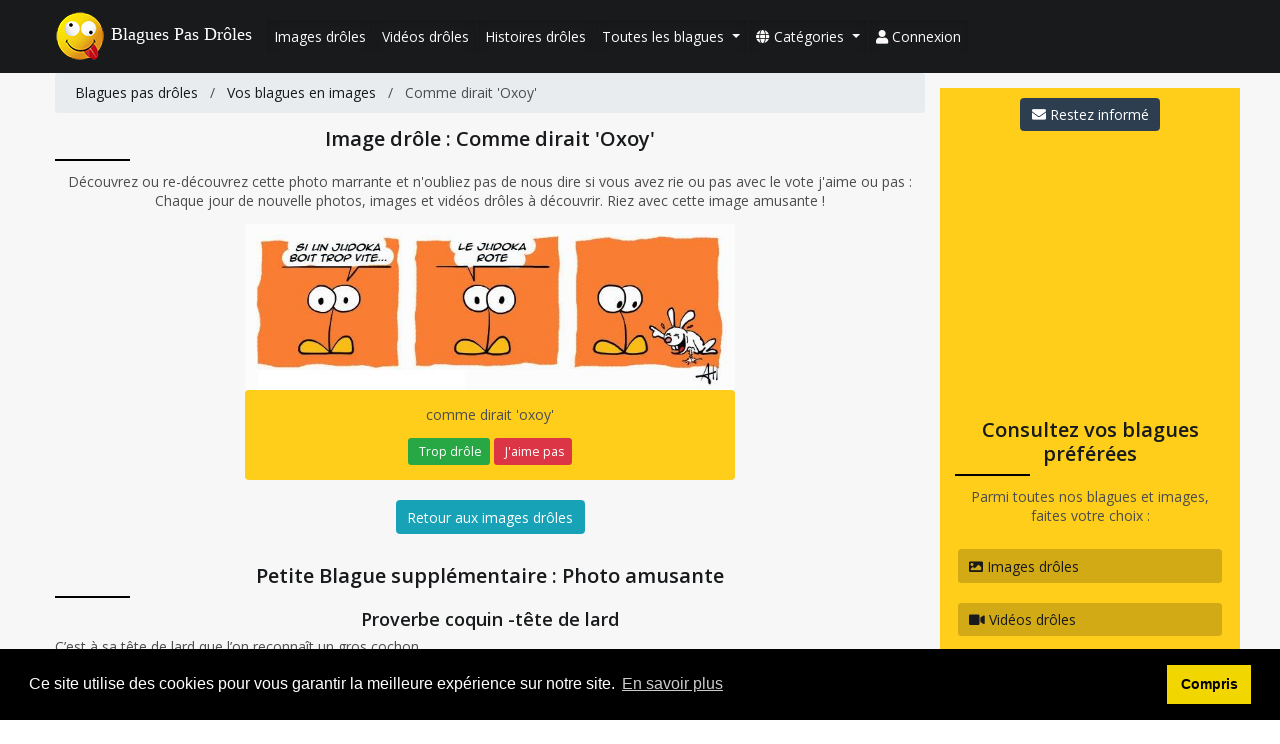

--- FILE ---
content_type: text/html; charset=UTF-8
request_url: https://www.blagues-pas-droles.com/images-droles/blague-comme-dirait-oxoy-/23057
body_size: 6573
content:
<!DOCTYPE html>
<html lang="fr" >
  <head>
    <meta charset="UTF-8" />
    <meta name="viewport" content="width=device-width,minimum-scale=1,initial-scale=1, shrink-to-fit=no">
    <link rel="manifest" href="/manifest.json">
    <title>Images Drôles - Comme dirait &#039;Oxoy&#039;</title><!-- 50/60 -->
    <link rel="icon" type="image/x-icon" href="/favicon.ico" />
    <link rel="icon" type="image/png" href="/favicon.png">

    <meta property="og:type" content="article" />
    <meta property="og:title" content="Le meilleur des blagues pas drôles - BlaguesPasDroles.Com" />
    <meta property="og:description" content="Venez vous détendre et profitez des meilleures (et des pires) blagues du web." />
    <meta property="og:url" content="https://www.blagues-pas-droles.com/" />
    <meta property="og:site_name" content="Blagues Pas Droles" />
    <meta property="og:image" content="https://www.blagues-pas-droles.com/ui/fb-banner.jpg" />
    <meta name="keywords" content="blague,blagues,humour,humoristique, histoire drole,site de blagues,rires,comique,blague courte">
    <meta name="theme-color" content="#fece1a">
    <meta name="robots" content="index,follow">    <meta name="description" content="La blague drôle en image :  Comme dirait &#039;Oxoy&#039; . Les images les plus drôles du net et du moment pour vos soirées pleines d'humour et de rigolade entre amis."><!-- 50 / 300 -->
    <link rel="dns-prefetch" href="https://connect.facebook.net"/>
    <link rel="dns-prefetch" href="https://embed.koreus.com"/>

              <script type="application/ld+json">
    {
      "@context" : "http://schema.org",
      "@type" : "Article",
      "name" : "Images Drôles - Comme dirait &#039;Oxoy&#039;",
      "image" : "https://www.blagues-pas-droles.com/media/cache/resolve/lg_thumb/uploads/jokes/jpg/2/50ac3e08e5eae8e1796a9ef2eddd15e3.jpg",
      "articleBody" : "Images Drôles - Comme dirait &#039;Oxoy&#039;.  - C’est à sa tête de lard que l’on reconnaît un gros cochon."
    }
  </script>
        <script src="https://cdn.onesignal.com/sdks/OneSignalSDK.js" async></script>
    <script>
      var OneSignal = window.OneSignal || [];
      OneSignal.push(function() {
        OneSignal.init({
          appId: "079e4746-5049-45f8-8d77-3b3e089cd2e2",
        });
      });
    </script>
  </head>
  <body>
    <header itemscope itemtype="http://schema.org/WPHeader">
<nav class="navbar navbar-inverse navbar-expand-md navbar-dark" itemscope itemtype="http://schema.org/SiteNavigationElement">
  <div class="container">
    <a class="navbar-brand" href="/"><img src="/ui/logo-smiley.png" alt="Smiley site de blagues et humour" />Blagues Pas Drôles</a>
    <button class="navbar-toggler" type="button" data-toggle="collapse" data-target="#navbarCollapse" aria-controls="navbarCollapse" aria-expanded="false" aria-label="Toggle navigation">
      <span class="navbar-toggler-icon"></span>
    </button>
    <div class="collapse navbar-collapse" id="navbarCollapse">
      <ul class="navbar-nav mr-auto">
        <li class="nav-item">
          <a class="nav-link" href="/images-droles/1" title="Images et photos drôles">Images drôles</a>
        </li>
        <li class="nav-item">
          <a class="nav-link" href="/videos-marrantes/1" title="Les vidéos les plus marrantes du web">Vidéos drôles</a>
        </li>
        <li class="nav-item dropdown ">
          <a class="nav-link" href="/histoires-droles/1" title="Chaque jour une nouvelle blague à découvrir">Histoires drôles</a>
        </li>
        <!--<li class="nav-item">
          <a href="/blagues/photos-droles/les-blagues.html" class="nav-link">Photos drôles</a>
        </li>-->
        <li class="nav-item dropdown ">
          <a href="#" class="nav-link dropdown-toggle" data-toggle="dropdown" aria-haspopup="true" aria-expanded="false" >
            <span class="caret"></span>
            <span>Toutes les blagues </span>
          </a>
          <ul class="dropdown-menu" aria-labelledby="jokes_category" role="menubar">
            <li class="nav-item" role="menuitem">
              <a class="nav-link" href="/devinettes/1" title="Devinettes pour se marrer">Devinettes</a>
              <a href="/les-meilleures-blagues" class="nav-link">Les meilleures blagues</a>
              <a href="/les-meilleures-images-droles" class="nav-link">Les images les plus drôles</a>
              <a href="/les-meilleures-videos-droles" class="nav-link">Les meilleures vidéos</a>
              <a href="/histoires-droles/1" class="nav-link">Les dernières blagues</a>
              <a href="/blague-du-jour" class="nav-link">Blague du jour</a>
              <a href="/blague-pourrie" class="nav-link">Blague pourrie</a>
              <a href="/blague-nulle" class="nav-link">Blague nulle</a>
            </li>
          </ul>
         <!-- <a class="nav-link" href=""><i class="fa fa-globe" aria-hidden="true"></i>Toutes les blagues </a>-->
        </li>
        <!--<li class="nav-item dropdown">
          <a href="#" class="nav-link dropdown-toggle" data-toggle="dropdown" id="jokes_category" aria-haspopup="true" aria-expanded="false" >
            <i class="fa fa-globe" aria-hidden="true"></i>
            <span class="caret"></span>
            <span>Catégories</span>
          </a>
          <ul class="dropdown-menu" aria-labelledby="jokes_category">
            <li class="nav-item" role="menuitem">
              <a href="#" class="nav-link"><i class="fa fa-check"></i> Blondes</a>
            </li>
          </ul>
        </li>-->
       <li class="nav-item dropdown">
          <a href="#" class="nav-link dropdown-toggle" data-toggle="dropdown" id="jokes_category" aria-haspopup="true" aria-expanded="false" >
            <i class="fa fa-globe" aria-hidden="true"></i>
            <span class="caret"></span>
            <span>Catégories</span>
          </a>
          <ul class="dropdown-menu" aria-labelledby="jokes_category" role="menubar">
            <li class="nav-item" role="menuitem">
              <a href="/blagues/blagues-blondes" class="nav-link">Blondes</a>
              <a href="/blagues/blagues-mere" class="nav-link">Ta mère</a>
              <a href="/blagues/blagues-femmes" class="nav-link">Femmes</a>
              <a href="/blagues/blagues-mr-mme" class="nav-link">Mr et Mme</a>
              <a href="/blagues/blagues-cochonne" class="nav-link">Cochonnes</a>
              <a href="/blagues/blagues-animaux" class="nav-link">Animaux</a>
              <a href="/blagues/blagues-belges" class="nav-link">Belges</a>
              <a href="/blagues/blagues-toto" class="nav-link">Blagues de Toto</a>
              <a href="/blagues/blagues-chuck-norris" class="nav-link">Chuck Norris</a>
              <a href="/blagues/blagues-celebrites" class="nav-link">Célébrités</a>
              <a href="/blagues/blagues-brunes" class="nav-link">Brunes</a>
              <a href="/blagues/blagues-religion" class="nav-link">Religion</a>
              <a href="/blagues/blagues-hommes" class="nav-link">Hommes</a>
              <a href="/blagues/blagues-sport" class="nav-link">Sport</a>
              <a href="/blagues/blagues-melon-melech" class="nav-link">Melon et melèch</a>
              <a href="/blagues/blagues-politique" class="nav-link">Politique</a>
              <a href="/blagues/blagues-humour-noir" class="nav-link">Humour noir</a>
            </li>
          </ul>
        </li>

                    <li class="nav-item">
              <a class="nav-link" href="/login"><i class="fa fa-user" aria-hidden="true"></i>&nbsp;Connexion</a>
            </li>
              </ul>
    </div>
  </div>
</nav>
</header>

    <div class="container-fluid text-center bg-grey">
        <div class="top-sec container">
    <div class="row">
      <main class="col-sm-9">
            <ol id="wo-breadcrumbs" class="breadcrumb" itemscope itemtype="http://schema.org/BreadcrumbList"><li itemprop="itemListElement" itemscope itemtype="http://schema.org/ListItem"><a href="/" itemprop="item"><span itemprop="name">Blagues pas drôles</span></a><meta itemprop="position" content="1" /><span class='separator'>/</span></li><li itemprop="itemListElement" itemscope itemtype="http://schema.org/ListItem"><a href="/images-droles/1" itemprop="item"><span itemprop="name">Vos blagues en images</span></a><meta itemprop="position" content="2" /><span class='separator'>/</span></li><li itemprop="itemListElement" itemscope itemtype="http://schema.org/ListItem"><span itemprop="name"> Comme dirait &#039;Oxoy&#039; </span><meta itemprop="position" content="3" /></li></ol>
          <div class="msg-top-box"></div>
          <article class="jokes-container-flx joke-container-details">
    <header>
      <h1>Image drôle : Comme dirait &#039;Oxoy&#039;</h1>
      <p>Découvrez ou re-découvrez cette photo marrante et n'oubliez pas de nous dire si vous avez rie ou pas avec le vote j'aime ou pas : <br />
      Chaque jour de nouvelle photos, images et vidéos drôles à découvrir. Riez avec cette image amusante ! </p>
    </header>
    <div class="image-joke-container" >
      <img src="/uploads/jokes/jpg/2/50ac3e08e5eae8e1796a9ef2eddd15e3.jpg"
           srcset="/uploads/jokes/jpg/2/50ac3e08e5eae8e1796a9ef2eddd15e3.jpg 250w,
            /uploads/jokes/jpg/2/50ac3e08e5eae8e1796a9ef2eddd15e3.jpg 500w"
           sizes="(max-width:480px) 250px, 350px"
           alt=" Image amusante  Comme dirait &#039;Oxoy&#039; 
              "
      />
      <div class="inner-joke-container" data-bid="23057">
        <p class="joke-title"> comme dirait &#039;oxoy&#039;  </p>
        <p class="joke-content"></p>
          <button class="btn btn-sm btn-success" onclick="window.location.href='/login';return false;" data-type="1">
    <i class="fa fa-smile-o" aria-hidden="true"></i>&nbsp;Trop drôle
  </button>
  <button class="btn btn-sm btn-danger" onclick="window.location.href='/login';return false;" data-type="0">
    <i class="fa fa-frown-o" aria-hidden="true"></i>&nbsp;J'aime pas
  </button>

      </div>
    </div>
  <div id="back-area">
    <button class="align-left btn btn-info" onclick="window.history.back();return false;">Retour aux images drôles</button>
  </div>
  <div class="joke-detail-view-additionnal-joke">
    <h2>Petite Blague supplémentaire : Photo amusante</h2>

          <div class="daily_joke">
        <h3 class="daily-joke">Proverbe coquin -tête de lard</h3>
        <p class="daily_joke_metadata text-justify">
          <span class="metadata"> C’est à sa tête de lard que l’on reconnaît un gros cochon.</span>
        </p>
      </div>
        <p>On rigole bien avec nos images pas drôles, n'est ce pas ?</p>
    <a href="#" class="align-left btn btn-info btn-write-joke modal-subscriber">
      <i class="fa fa-envelope" aria-hidden="true"></i>
      Je veux recevoir mes blagues
    </a>
    <br /><br />
    <h3>Toujours aussi drôle Comme dirait &#039;Oxoy&#039;</h3>
    <p>Sur BlaguesPasDroles.Com, nous sommes réellement des drôles de taquins en vous proposant des scènes curieuses. De la dispute, la querelle entre amis au grabuge ou spectacle en photos ou vidéos, moquez-vous du ridicule de la situation. Découvrez vos plaisanteries chaque jour pour blaguer toujours plus.De plus, nous ajoutons souvent des images hilarantes pour vous fasciner et vous divertir. Grâce à nos images marrantes passez de bons moments de détente et blaguez.  Comme dirait &#039;Oxoy&#039; . Une photo gif par jour c&#039;est un peu notre devise au moins. Dans ce cas là nous soumettons à votre humour une image tordante par jour. Vous pouvez voter si vous le souhaitez pour les images que vous avez trouvé dôle.Comme la la super blague en photo que vous examinez :  Comme dirait &#039;Oxoy&#039;  rejoignez la confrérie des blagues pour en parcourir des centaines. Choissisez vos images préférés ou publiez vos propres blagues ou images pour savoir si elles plairont à la toile  </p>
    <h2>Les autres blagues en images</h2>
    <div>
      <p>Chaque jour, la communauté ajoute de nouvelles histoires drôles, photo, images ou vidéos plus hilarants les unes que les autres. Mais vous pouvez retrouver les archives plus anciennes de blagues avec les pages suivantes :</p>
      <p>
              <a href="/images-droles/174">Images drôles, page 174</a>
              <a href="/images-droles/106">Images drôles, page 106</a>
              <a href="/images-droles/1">Images drôles, page 1</a>
              <a href="/images-droles/16">Images drôles, page 16</a>
              <a href="/images-droles/158">Images drôles, page 158</a>
              <a href="/images-droles/188">Images drôles, page 188</a>
              <a href="/images-droles/19">Images drôles, page 19</a>
              <a href="/images-droles/83">Images drôles, page 83</a>
              <a href="/images-droles/111">Images drôles, page 111</a>
              <a href="/images-droles/22">Images drôles, page 22</a>
              <a href="/images-droles/94">Images drôles, page 94</a>
            </p>
    </div>
  </div>

</article>
      </main>
            <aside class="col-sm-3">
          
      <div class="left-column-joke">
      <a href="#" class="align-left btn btn-info btn-write-joke modal-subscriber">
        <i class="fa fa-envelope" aria-hidden="true"></i>
        Restez informé
      </a>
      <br />
      <div class="square-part-tervda"><script async src="//pagead2.googlesyndication.com/pagead/js/adsbygoogle.js"></script>
<!-- Square ban -->
<ins class="adsbygoogle"
     style="display:inline-block;width:300px;height:250px"
     data-ad-client="ca-pub-7402512910788366"
     data-ad-slot="1368021838"></ins>
<script>
    (adsbygoogle = window.adsbygoogle || []).push({});
</script></div>
      <br />
      <h2>Consultez vos blagues préférées</h2>
      <p>Parmi toutes nos blagues et images, faites votre choix :</p>
      <a href="/images-droles/1" class="align-left btn btn-joke-menu">
        <i class="fa fa-image" aria-hidden="true"></i>
        Images drôles
      </a><br />
      <a href="/videos-marrantes/1" class="align-left btn btn-joke-menu">
        <i class="fa fa-video" aria-hidden="true"></i>
        Vidéos drôles
      </a>
      <a href="/les-meilleures-images-droles" class="align-left btn btn-joke-menu">
        <i class="fa fa-camera-retro" aria-hidden="true"></i>
        Meilleures images drôles
      </a>
      <a href="/les-meilleures-videos-droles" class="align-left btn btn-joke-menu">
        <i class="fa fa-file-video" aria-hidden="true"></i>
        Meilleurs blagues vidéos
      </a>
      <br />
      <h2>Votez pour vos blagues préférées</h2>
              <article class="daily_joke">
          <h3 class="daily-joke">Sexuellement active</h3>
          <p class="daily_joke_metadata text-justify">
            <span class="metadata"><i class="fa fa-user"></i> Qu&#039;est-ce qu&#039;une blonde répond à la question : &quot;Etes- vous sexuellement active ?&quot;
 - Non, je me couche et j&#039;attends !</span>
          </p>
        </article>
        <div class="joke-user-actions" data-bid="1">
          <div class="row">
            <div class="col-md-1"></div>
            <div class="col-md-5">
              <button class="btn btn-sm btn-success joke-like" data-type="1">
                <i class="fa fa-smile-o" aria-hidden="true"></i>&nbsp;Trop drôle
              </button>
              <button class="btn btn-sm btn-info mtop-15" id="joke-facebook" onclick="window.open('https://www.facebook.com/sharer/sharer.php?u=www.blagues-pas-droles.com?shared=1', 'facebook', 'toolbar=no, resizable=yes, scrollbars=yes, menubar=no, height=300, width=500');">
                <i class="fab fa-facebook-f" aria-hidden="true"></i>&nbsp;Facebook
              </button>
            </div><br />
            <div class="col-md-5">
              <button class="btn btn-sm btn-danger joke-dislike" data-type="0">
                <i class="fa fa-frown-o" aria-hidden="true"></i>&nbsp;J'aime pas
              </button>

              <button class="btn btn-sm btn-twitter mtop-15" id="joke-twitter" onclick="window.open('https://twitter.com/intent/tweet?text=Qu&#039;est-ce qu&#039;une blonde répond à la question : &quot;Etes- vous sexuellement active ?&quot;
 - Non, je me couche et j&#039;attends !#blaguespasdroles&amp;url=www.blagues-pas-droles.com?shared=1', 'twitter', 'toolbar=no, resizable=yes, scrollbars=yes, menubar=no, height=300, width=500');">
                <i class="fab fa-twitter"></i>&nbsp;Twitter
              </button>
            </div>
            <div class="col-md-1"></div>
          </div>
          <!--<button class="btn btn-sm  btn-primary" id="joke-comment">
            <i class="fa fa-comments"></i>&nbsp;Commentaires
          </button>-->
        </div>
         <div class="square-part-tervda"><script async src="//pagead2.googlesyndication.com/pagead/js/adsbygoogle.js"></script>
<!-- Square ban -->
<ins class="adsbygoogle"
     style="display:inline-block;width:300px;height:250px"
     data-ad-client="ca-pub-7402512910788366"
     data-ad-slot="1368021838"></ins>
<script>
    (adsbygoogle = window.adsbygoogle || []).push({});
</script></div>
                    <p class="section-description sub-colored">Vous pensez pouvoir être en TOP du classement ? Avoir dans votre imagination les meilleurs blagues du site ? Lancez-vous ! </p>
      <a href="/member/joke/add" class="align-left btn btn-info btn-write-joke">
        <i class="fa fa-edit" aria-hidden="true"></i>
        Racontez-nous une blague
      </a>
    </div>


      </aside>
    </div>
  </div>
  <div class="bottom-sec">
      </div>
                      </div>

    <!-- Footer -->
<footer class="page-footer font-small stylish-color-dark pt-4 mt-4" >
  <!-- Footer Links -->
  <div class="container text-center text-md-left">
    <!-- Grid row -->
    <div class="row">
      <!-- Grid column -->
      <div class="col-md-4 mx-auto">
        <!-- Content -->
        <p class="font-weight-bold text-uppercase mt-3 mb-4">Blagues Pas Drôles</p>
        <p>Découvrez des milliers de blagues sous forme d'histoires drôles, d'image gif ou photos drôles ou encore des vidéos plus hilarantes les unes que les autres.</p>
      </div>
      <!-- Grid column -->
      <hr class="clearfix w-100 d-md-none">
      <!-- Grid column -->
      <div class="col-md-2 mx-auto">
        <!-- Links -->
        <p class="font-weight-bold text-uppercase mt-3 mb-4">Les blagues</p>
        <ul class="list-unstyled">
          <li>
            <a href="/images-droles/1">Images drôles</a>
          </li>
          <li>
            <a href="/videos-marrantes/1">Vidéos drôles</a>
          </li>
          <li>
            <a href="/histoires-droles/1">Histoires drôles</a>
          </li>
          <li>
            <a href="/les-meilleures-blagues">Meilleures blagues</a>
          </li>
        </ul>
      </div>
      <!-- Grid column -->
      <div class="col-md-2 mx-auto">
        <!-- Links -->
        <p class="font-weight-bold text-uppercase mt-3 mb-4">Les catégories de blagues</p>
        <ul class="list-unstyled">
          <li>
            <a href="/blagues/blagues-blondes">Blondes</a>
          </li>
          <li>
            <a href="/blagues/blagues-mere">Ta mère</a>
          </li>
          <li>
            <a href="/blagues/blagues-femmes">Femmes</a>
          </li>
          <li>
            <a href="/blagues/blagues-mr-mme">Monsieur et Madame</a>
          </li>
        </ul>
      </div>
      <!-- Grid column -->
      <div class="col-md-2 mx-auto">
        <!-- Links -->
        <p class="font-weight-bold text-uppercase mt-3 mb-4">Liens utiles</p>
        <ul class="list-unstyled">
          <li>
            <a href="/plan-du-site">Plan du site</a>
          </li>
          <li>
            <a href="/contact">Nous contacter</a>
          </li>
          <li>
            <a href="#" class="modal-subscriber">Recevoir les bons plans</a>
          </li>
          <li>
            <a href="/mentions-legales">Mentions légales</a>
          </li>
          <li>
            <a href="/vie-privee">Vie privée</a>
          </li>
          <li>
            <a href="#" class="modal-subscriber">S'inscrire à la newsletter</a>
          </li>
        </ul>
      </div>
      <!-- Grid column -->
    </div>
    <!-- Grid row -->
  </div>
  <!-- Footer Links -->
  <!-- Call to action -->
  <ul class="list-youtube list-inline text-center py-2">
    <li class="list-inline-item">
      <p class="mb-1">Suivez-nous sur</p>
    </li>
    <li class="list-inline-item">
      <a href="https://www.facebook.com/FunnyBlagues/" class="btn btn-info btn-rounded" style="background-color:#4267b2;" onclick="window.open(href); return false;"><i class="fab fa-facebook"></i>&nbsp;Facebook</a>
    </li>
    <li class="list-inline-item">
      <a href="https://www.youtube.com/channel/UCj8HBX-VvlJTybfE_V8JuYw" class="btn btn-danger btn-rounded" onclick="window.open(href); return false;"><i class="fab fa-youtube"></i>&nbsp;Youtube</a>
    </li>
  </ul>
  <!-- Call to action -->

  <!-- Copyright -->
  <div class="footer-copyright text-center py-3">© 2026 Copyright :
    <a href="/"> Blagues Pas Drôles</a>
  </div>
  <!-- Copyright -->
</footer>
<!-- Footer -->

    <link href="https://fonts.googleapis.com/css?family=Open+Sans:400,300,300i,600" rel="stylesheet">
    <!--<link href="https://maxcdn.bootstrapcdn.com/font-awesome/4.7.0/css/font-awesome.min.css" rel="stylesheet">-->
    <link rel="stylesheet" href="https://use.fontawesome.com/releases/v5.0.13/css/all.css" integrity="sha384-DNOHZ68U8hZfKXOrtjWvjxusGo9WQnrNx2sqG0tfsghAvtVlRW3tvkXWZh58N9jp" crossorigin="anonymous">
    <link rel="stylesheet" href="https://maxcdn.bootstrapcdn.com/bootstrap/4.0.0-beta.2/css/bootstrap.min.css">
    <link rel="stylesheet" href="/build/css/app.css" >

    <script src="https://ajax.googleapis.com/ajax/libs/jquery/3.2.1/jquery.min.js"></script>
    <script src="https://cdnjs.cloudflare.com/ajax/libs/jquery-cookie/1.4.1/jquery.cookie.min.js"></script>
    <script src="https://cdnjs.cloudflare.com/ajax/libs/popper.js/1.11.0/umd/popper.min.js" ></script>
    <script src="https://maxcdn.bootstrapcdn.com/bootstrap/4.0.0-beta.2/js/bootstrap.min.js" ></script>
    <script src="https://unpkg.com/sweetalert2@7.24.3/dist/sweetalert2.all.js"></script>

    <!--'@AppBundle/Resources/public/js/jquery.min.js'-->
    <script src="/assets/js/scripts.js"></script>

            <!-- Global site tag (gtag.js) - Google Analytics -->
    <script async src="https://www.googletagmanager.com/gtag/js?id=UA-55649539-2"></script>
    <script>
        window.dataLayer = window.dataLayer || [];
        function gtag(){dataLayer.push(arguments);}
        gtag('js', new Date());

        gtag('config', 'UA-55649539-2');
        gtag('config', 'AW-762564777');
    </script>
    <!-- Cookies banners -->
    <link rel="stylesheet" type="text/css" href="//cdnjs.cloudflare.com/ajax/libs/cookieconsent2/3.1.0/cookieconsent.min.css" />
    <script src="//cdnjs.cloudflare.com/ajax/libs/cookieconsent2/3.1.0/cookieconsent.min.js"></script>
    <script>
        window.addEventListener("load", function(){
            window.cookieconsent.initialise({
                "palette": {
                    "popup": {
                        "background": "#000"
                    },
                    "button": {
                        "background": "#f1d600"
                    }
                },
                "content": {
                    "message" : "Ce site utilise des cookies pour vous garantir la meilleure expérience sur notre site.",
                    "dismiss": "Compris",
                    "link": "En savoir plus",
                    "href": "https://www.blagues-pas-droles.com/vie-privee"
                }
            });

        });
        if('serviceWorker' in  navigator) {
            if (navigator.serviceWorker) {
                navigator.serviceWorker.register('/service-worker.js').then(function(registration) {
                    console.log('ServiceWorker registration successful with scope:',  registration.scope);
                }).catch(function(error) {
                    console.log('ServiceWorker registration failed:', error);
                });
            }else{
                console.log('eerror sw');
            }
        } else {
            console.error('no serviceWorker available');
        }
    </script>
    <script>
        function parseJSAtOnload() {
            var element = document.createElement("script");
            element.src = "/build/js/app.js";
            document.body.appendChild(element);
        }
        if (window.addEventListener)
            window.addEventListener("load", parseJSAtOnload, false);
        else if (window.attachEvent)
            window.attachEvent("onload", parseJSAtOnload);
        else window.onload = parseJSAtOnload;
    </script>
    <script type="application/ld+json">{"@context":"http://schema.org","@type":"Organization","name":"BlaguesPasDroles","url":"https://www.blagues-pas-droles.com/","sameAs":["https://www.facebook.com/FunnyBlagues/"]}</script>
  </body>
</html>


--- FILE ---
content_type: text/html; charset=utf-8
request_url: https://www.google.com/recaptcha/api2/aframe
body_size: 134
content:
<!DOCTYPE HTML><html><head><meta http-equiv="content-type" content="text/html; charset=UTF-8"></head><body><script nonce="rw0vytR-mBcpxq2-110LaQ">/** Anti-fraud and anti-abuse applications only. See google.com/recaptcha */ try{var clients={'sodar':'https://pagead2.googlesyndication.com/pagead/sodar?'};window.addEventListener("message",function(a){try{if(a.source===window.parent){var b=JSON.parse(a.data);var c=clients[b['id']];if(c){var d=document.createElement('img');d.src=c+b['params']+'&rc='+(localStorage.getItem("rc::a")?sessionStorage.getItem("rc::b"):"");window.document.body.appendChild(d);sessionStorage.setItem("rc::e",parseInt(sessionStorage.getItem("rc::e")||0)+1);localStorage.setItem("rc::h",'1768807724318');}}}catch(b){}});window.parent.postMessage("_grecaptcha_ready", "*");}catch(b){}</script></body></html>

--- FILE ---
content_type: application/javascript; charset=UTF-8
request_url: https://www.blagues-pas-droles.com/assets/js/scripts.js
body_size: 572
content:
function showAlertSubscriber($cookie){
    if($cookie && $cookie('ckie-email') != null){
        swal(
            'Euh...',
            'Vous avez déjà renseigné votre email!',
            'info'
        )
    }else{
        swal({
            title: 'Recevez chaque semaine nos meilleures blagues',
            footer: 'En validant, vous acceptez de recevoir nos newsletters ainsi que celles de nos partenaires et offres promotionnelles. Pour vous désabonner, faites la demande via le formulaire de contact.',
            input: 'email',
            showCancelButton: false,
            confirmButtonText: 'Valider',
            showLoaderOnConfirm: true,
            showCloseButton: true,
            inputPlaceholder: 'Email',
            preConfirm: function (email) {
                return new Promise(function (resolve, reject) {
                    $.post('/subscriber/add', 'email='+email , function(response){
                        if(response.success){
                            swal({
                                    type: 'success',
                                    title: 'Merci, vous recevrez prochainement un email de notre part.'
                            })
                            Cookies.set('ckie-email', 'value', { expires: 7 });
                            //swal.close();
                            //resolve();
                        }else {
                            alert("failed");
                            reject(response.error);
                        }
                    });
                })
            },
            allowOutsideClick: false
        }).then(function () {
            swal({
                type: 'success',
                title: 'Merci, vous recevrez prochainement un email de notre part.'
            })
            swal.close();
        });
    }

}